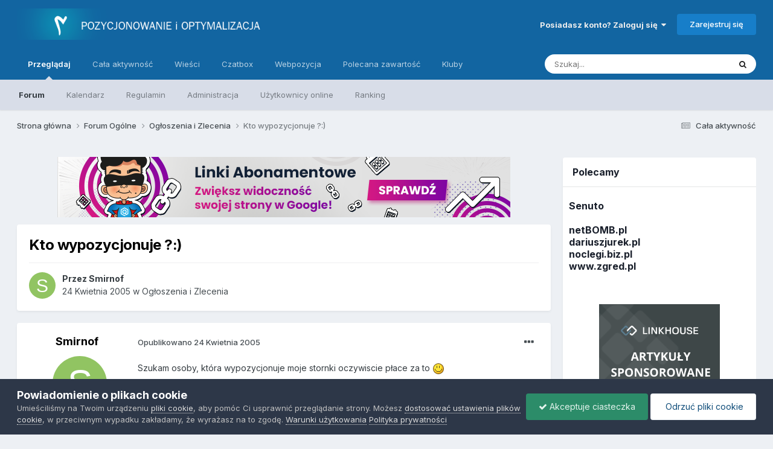

--- FILE ---
content_type: text/html; charset=utf-8
request_url: https://www.google.com/recaptcha/api2/aframe
body_size: 268
content:
<!DOCTYPE HTML><html><head><meta http-equiv="content-type" content="text/html; charset=UTF-8"></head><body><script nonce="2QACX0bJjX39ZmPLXb-iow">/** Anti-fraud and anti-abuse applications only. See google.com/recaptcha */ try{var clients={'sodar':'https://pagead2.googlesyndication.com/pagead/sodar?'};window.addEventListener("message",function(a){try{if(a.source===window.parent){var b=JSON.parse(a.data);var c=clients[b['id']];if(c){var d=document.createElement('img');d.src=c+b['params']+'&rc='+(localStorage.getItem("rc::a")?sessionStorage.getItem("rc::b"):"");window.document.body.appendChild(d);sessionStorage.setItem("rc::e",parseInt(sessionStorage.getItem("rc::e")||0)+1);localStorage.setItem("rc::h",'1769815561833');}}}catch(b){}});window.parent.postMessage("_grecaptcha_ready", "*");}catch(b){}</script></body></html>